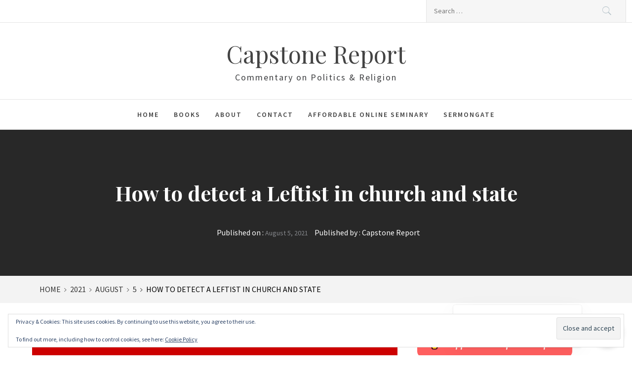

--- FILE ---
content_type: text/html; charset=UTF-8
request_url: https://capstonereport.com/2021/08/05/how-to-detect-a-leftist-in-church-and-state/36836/
body_size: 25832
content:
<!DOCTYPE html><html lang="en-US"><head><meta charset="UTF-8"><meta name="viewport" content="width=device-width, initial-scale=1, user-scalable=no"><link rel="stylesheet" media="print" onload="this.onload=null;this.media='all';" id="ao_optimized_gfonts" href="https://fonts.googleapis.com/css?family=Source%20Sans%20Pro:400,400i,600,600i%7CPlayfair%20Display:400,400i,700,700i%7CCookie&#038;subset=latin%2Clatin-ext&amp;display=swap"><link rel="profile" href="http://gmpg.org/xfn/11"><link rel="pingback" href="https://capstonereport.com/xmlrpc.php"> <script type="text/javascript">(()=>{var e={};e.g=function(){if("object"==typeof globalThis)return globalThis;try{return this||new Function("return this")()}catch(e){if("object"==typeof window)return window}}(),function({ampUrl:n,isCustomizePreview:t,isAmpDevMode:r,noampQueryVarName:o,noampQueryVarValue:s,disabledStorageKey:i,mobileUserAgents:a,regexRegex:c}){if("undefined"==typeof sessionStorage)return;const d=new RegExp(c);if(!a.some((e=>{const n=e.match(d);return!(!n||!new RegExp(n[1],n[2]).test(navigator.userAgent))||navigator.userAgent.includes(e)})))return;e.g.addEventListener("DOMContentLoaded",(()=>{const e=document.getElementById("amp-mobile-version-switcher");if(!e)return;e.hidden=!1;const n=e.querySelector("a[href]");n&&n.addEventListener("click",(()=>{sessionStorage.removeItem(i)}))}));const g=r&&["paired-browsing-non-amp","paired-browsing-amp"].includes(window.name);if(sessionStorage.getItem(i)||t||g)return;const u=new URL(location.href),m=new URL(n);m.hash=u.hash,u.searchParams.has(o)&&s===u.searchParams.get(o)?sessionStorage.setItem(i,"1"):m.href!==u.href&&(window.stop(),location.replace(m.href))}({"ampUrl":"https:\/\/capstonereport.com\/2021\/08\/05\/how-to-detect-a-leftist-in-church-and-state\/36836\/amp\/","noampQueryVarName":"noamp","noampQueryVarValue":"mobile","disabledStorageKey":"amp_mobile_redirect_disabled","mobileUserAgents":["Mobile","Android","Silk\/","Kindle","BlackBerry","Opera Mini","Opera Mobi"],"regexRegex":"^\\\/((?:.|\\n)+)\\\/([i]*)$","isCustomizePreview":false,"isAmpDevMode":false})})();</script> <meta name='robots' content='index, follow, max-image-preview:large, max-snippet:-1, max-video-preview:-1' /><link media="all" href="https://capstonereport.com/wp-content/cache/autoptimize/css/autoptimize_3f452f480bb54fdfba77a4bf5f3f2d53.css" rel="stylesheet"><title>How to detect a Leftist in church and state - Capstone Report</title><link rel="canonical" href="https://capstonereport.com/2021/08/05/how-to-detect-a-leftist-in-church-and-state/36836/" /><meta property="og:locale" content="en_US" /><meta property="og:type" content="article" /><meta property="og:title" content="How to detect a Leftist in church and state - Capstone Report" /><meta property="og:description" content="Or why Neil Shenvi is another David French Pas d’Ennemi à gauche (No enemies to the Left) was the operational doctrine of Leftist French political parties since the 18th century. As the great conservative writer James Burnham noted as he applied this maxim, Leftists by temperament prefer attacking those on their right. Burnham wrote in [&hellip;]" /><meta property="og:url" content="https://capstonereport.com/2021/08/05/how-to-detect-a-leftist-in-church-and-state/36836/" /><meta property="og:site_name" content="Capstone Report" /><meta property="article:publisher" content="https://www.facebook.com/capstonreport/" /><meta property="article:published_time" content="2021-08-05T13:57:08+00:00" /><meta property="article:modified_time" content="2021-08-05T13:57:12+00:00" /><meta property="og:image" content="https://secureservercdn.net/198.71.233.183/32d.42b.myftpupload.com/wp-content/uploads/2021/04/AnalyticalToolsImage.png?time=1666965865" /><meta property="og:image:width" content="2304" /><meta property="og:image:height" content="1728" /><meta property="og:image:type" content="image/png" /><meta name="author" content="Capstone Report" /><meta name="twitter:card" content="summary_large_image" /><meta name="twitter:creator" content="@capstonereport" /><meta name="twitter:site" content="@capstonereport" /><meta name="twitter:label1" content="Written by" /><meta name="twitter:data1" content="Capstone Report" /><meta name="twitter:label2" content="Est. reading time" /><meta name="twitter:data2" content="6 minutes" /> <script type="application/ld+json" class="yoast-schema-graph">{"@context":"https://schema.org","@graph":[{"@type":"Article","@id":"https://capstonereport.com/2021/08/05/how-to-detect-a-leftist-in-church-and-state/36836/#article","isPartOf":{"@id":"https://capstonereport.com/2021/08/05/how-to-detect-a-leftist-in-church-and-state/36836/"},"author":{"name":"Capstone Report","@id":"https://capstonereport.com/#/schema/person/eb4bba269f6db30d8844f30c2f843a60"},"headline":"How to detect a Leftist in church and state","datePublished":"2021-08-05T13:57:08+00:00","dateModified":"2021-08-05T13:57:12+00:00","mainEntityOfPage":{"@id":"https://capstonereport.com/2021/08/05/how-to-detect-a-leftist-in-church-and-state/36836/"},"wordCount":1373,"image":{"@id":"https://capstonereport.com/2021/08/05/how-to-detect-a-leftist-in-church-and-state/36836/#primaryimage"},"thumbnailUrl":"https://capstonereport.com/wp-content/uploads/2021/04/AnalyticalToolsImage.png","articleSection":["Commentary"],"inLanguage":"en-US"},{"@type":"WebPage","@id":"https://capstonereport.com/2021/08/05/how-to-detect-a-leftist-in-church-and-state/36836/","url":"https://capstonereport.com/2021/08/05/how-to-detect-a-leftist-in-church-and-state/36836/","name":"How to detect a Leftist in church and state - Capstone Report","isPartOf":{"@id":"https://capstonereport.com/#website"},"primaryImageOfPage":{"@id":"https://capstonereport.com/2021/08/05/how-to-detect-a-leftist-in-church-and-state/36836/#primaryimage"},"image":{"@id":"https://capstonereport.com/2021/08/05/how-to-detect-a-leftist-in-church-and-state/36836/#primaryimage"},"thumbnailUrl":"https://capstonereport.com/wp-content/uploads/2021/04/AnalyticalToolsImage.png","datePublished":"2021-08-05T13:57:08+00:00","dateModified":"2021-08-05T13:57:12+00:00","author":{"@id":"https://capstonereport.com/#/schema/person/eb4bba269f6db30d8844f30c2f843a60"},"inLanguage":"en-US","potentialAction":[{"@type":"ReadAction","target":["https://capstonereport.com/2021/08/05/how-to-detect-a-leftist-in-church-and-state/36836/"]}]},{"@type":"ImageObject","inLanguage":"en-US","@id":"https://capstonereport.com/2021/08/05/how-to-detect-a-leftist-in-church-and-state/36836/#primaryimage","url":"https://capstonereport.com/wp-content/uploads/2021/04/AnalyticalToolsImage.png","contentUrl":"https://capstonereport.com/wp-content/uploads/2021/04/AnalyticalToolsImage.png","width":2304,"height":1728},{"@type":"WebSite","@id":"https://capstonereport.com/#website","url":"https://capstonereport.com/","name":"Capstone Report","description":"Commentary on Politics &amp; Religion","potentialAction":[{"@type":"SearchAction","target":{"@type":"EntryPoint","urlTemplate":"https://capstonereport.com/?s={search_term_string}"},"query-input":{"@type":"PropertyValueSpecification","valueRequired":true,"valueName":"search_term_string"}}],"inLanguage":"en-US"},{"@type":"Person","@id":"https://capstonereport.com/#/schema/person/eb4bba269f6db30d8844f30c2f843a60","name":"Capstone Report","url":"https://capstonereport.com/author/admin/"}]}</script> <link rel='dns-prefetch' href='//cdn.thememattic.com' /><link rel='dns-prefetch' href='//stats.wp.com' /><link rel='dns-prefetch' href='//v0.wordpress.com' /><link rel='dns-prefetch' href='//www.googletagmanager.com' /><link rel='dns-prefetch' href='//pagead2.googlesyndication.com' /><link rel='dns-prefetch' href='//fundingchoicesmessages.google.com' /><link href='https://fonts.gstatic.com' crossorigin='anonymous' rel='preconnect' /><link rel="alternate" type="application/rss+xml" title="Capstone Report &raquo; Feed" href="https://capstonereport.com/feed/" /><link rel="alternate" type="application/rss+xml" title="Capstone Report &raquo; Comments Feed" href="https://capstonereport.com/comments/feed/" /> <script type="text/javascript" id="jetpack_related-posts-js-extra">var related_posts_js_options = {"post_heading":"h4"};</script> <script type="text/javascript" id="jquery-js-after">jQuery(document).ready(function() {
	jQuery(".fd778fda2de2e335faa13e1e656b1d2e").click(function() {
		jQuery.post(
			"https://capstonereport.com/wp-admin/admin-ajax.php", {
				"action": "quick_adsense_onpost_ad_click",
				"quick_adsense_onpost_ad_index": jQuery(this).attr("data-index"),
				"quick_adsense_nonce": "8ad897cb07",
			}, function(response) { }
		);
	});
});</script> <link rel="https://api.w.org/" href="https://capstonereport.com/wp-json/" /><link rel="alternate" title="JSON" type="application/json" href="https://capstonereport.com/wp-json/wp/v2/posts/36836" /><link rel="EditURI" type="application/rsd+xml" title="RSD" href="https://capstonereport.com/xmlrpc.php?rsd" /><meta name="generator" content="WordPress 6.8.3" /><link rel='shortlink' href='https://wp.me/pirMz-9A8' /><link rel="alternate" title="oEmbed (JSON)" type="application/json+oembed" href="https://capstonereport.com/wp-json/oembed/1.0/embed?url=https%3A%2F%2Fcapstonereport.com%2F2021%2F08%2F05%2Fhow-to-detect-a-leftist-in-church-and-state%2F36836%2F" /><link rel="alternate" title="oEmbed (XML)" type="text/xml+oembed" href="https://capstonereport.com/wp-json/oembed/1.0/embed?url=https%3A%2F%2Fcapstonereport.com%2F2021%2F08%2F05%2Fhow-to-detect-a-leftist-in-church-and-state%2F36836%2F&#038;format=xml" /> <script data-name="BMC-Widget" src="https://cdnjs.buymeacoffee.com/1.0.0/widget.prod.min.js" data-id="CapstoneReport" data-description="Support independent conservative news & analysis" data-message="Thank you for visiting. You can now buy me a coffee!" data-color="#FF5F5F" data-position="right" data-x_margin="18" data-y_margin="18"></script> <meta name="generator" content="Site Kit by Google 1.170.0" /><script async custom-element="amp-auto-ads"
        src="https://cdn.ampproject.org/v0/amp-auto-ads-0.1.js"></script> <script async src="https://pagead2.googlesyndication.com/pagead/js/adsbygoogle.js?client=ca-pub-3339371684543150"
     crossorigin="anonymous"></script>  <script async src="https://www.googletagmanager.com/gtag/js?id=G-HXDE7LM63G"></script> <script>window.dataLayer = window.dataLayer || [];
  function gtag(){dataLayer.push(arguments);}
  gtag('js', new Date());

  gtag('config', 'G-HXDE7LM63G');</script><link rel="alternate" type="text/html" media="only screen and (max-width: 640px)" href="https://capstonereport.com/2021/08/05/how-to-detect-a-leftist-in-church-and-state/36836/amp/"> <script>document.documentElement.className = document.documentElement.className.replace('no-js', 'js');</script> <meta name="google-adsense-platform-account" content="ca-host-pub-2644536267352236"><meta name="google-adsense-platform-domain" content="sitekit.withgoogle.com"><link rel="amphtml" href="https://capstonereport.com/2021/08/05/how-to-detect-a-leftist-in-church-and-state/36836/amp/">  <script type="text/javascript">( function( w, d, s, l, i ) {
				w[l] = w[l] || [];
				w[l].push( {'gtm.start': new Date().getTime(), event: 'gtm.js'} );
				var f = d.getElementsByTagName( s )[0],
					j = d.createElement( s ), dl = l != 'dataLayer' ? '&l=' + l : '';
				j.async = true;
				j.src = 'https://www.googletagmanager.com/gtm.js?id=' + i + dl;
				f.parentNode.insertBefore( j, f );
			} )( window, document, 'script', 'dataLayer', 'GTM-MPB45H2' );</script>    <script type="text/javascript" async="async" src="https://pagead2.googlesyndication.com/pagead/js/adsbygoogle.js?client=ca-pub-3339371684543150&amp;host=ca-host-pub-2644536267352236" crossorigin="anonymous"></script>    <script async src="https://fundingchoicesmessages.google.com/i/pub-3339371684543150?ers=1" nonce="ETpgKLCf9vUCflMzJoANew"></script><script nonce="ETpgKLCf9vUCflMzJoANew">(function() {function signalGooglefcPresent() {if (!window.frames['googlefcPresent']) {if (document.body) {const iframe = document.createElement('iframe'); iframe.style = 'width: 0; height: 0; border: none; z-index: -1000; left: -1000px; top: -1000px;'; iframe.style.display = 'none'; iframe.name = 'googlefcPresent'; document.body.appendChild(iframe);} else {setTimeout(signalGooglefcPresent, 0);}}}signalGooglefcPresent();})();</script>    <script>(function(){'use strict';function aa(a){var b=0;return function(){return b<a.length?{done:!1,value:a[b++]}:{done:!0}}}var ba="function"==typeof Object.defineProperties?Object.defineProperty:function(a,b,c){if(a==Array.prototype||a==Object.prototype)return a;a[b]=c.value;return a};
function ea(a){a=["object"==typeof globalThis&&globalThis,a,"object"==typeof window&&window,"object"==typeof self&&self,"object"==typeof global&&global];for(var b=0;b<a.length;++b){var c=a[b];if(c&&c.Math==Math)return c}throw Error("Cannot find global object");}var fa=ea(this);function ha(a,b){if(b)a:{var c=fa;a=a.split(".");for(var d=0;d<a.length-1;d++){var e=a[d];if(!(e in c))break a;c=c[e]}a=a[a.length-1];d=c[a];b=b(d);b!=d&&null!=b&&ba(c,a,{configurable:!0,writable:!0,value:b})}}
var ia="function"==typeof Object.create?Object.create:function(a){function b(){}b.prototype=a;return new b},l;if("function"==typeof Object.setPrototypeOf)l=Object.setPrototypeOf;else{var m;a:{var ja={a:!0},ka={};try{ka.__proto__=ja;m=ka.a;break a}catch(a){}m=!1}l=m?function(a,b){a.__proto__=b;if(a.__proto__!==b)throw new TypeError(a+" is not extensible");return a}:null}var la=l;
function n(a,b){a.prototype=ia(b.prototype);a.prototype.constructor=a;if(la)la(a,b);else for(var c in b)if("prototype"!=c)if(Object.defineProperties){var d=Object.getOwnPropertyDescriptor(b,c);d&&Object.defineProperty(a,c,d)}else a[c]=b[c];a.A=b.prototype}function ma(){for(var a=Number(this),b=[],c=a;c<arguments.length;c++)b[c-a]=arguments[c];return b}
var na="function"==typeof Object.assign?Object.assign:function(a,b){for(var c=1;c<arguments.length;c++){var d=arguments[c];if(d)for(var e in d)Object.prototype.hasOwnProperty.call(d,e)&&(a[e]=d[e])}return a};ha("Object.assign",function(a){return a||na});/*

 Copyright The Closure Library Authors.
 SPDX-License-Identifier: Apache-2.0
*/
var p=this||self;function q(a){return a};var t,u;a:{for(var oa=["CLOSURE_FLAGS"],v=p,x=0;x<oa.length;x++)if(v=v[oa[x]],null==v){u=null;break a}u=v}var pa=u&&u[610401301];t=null!=pa?pa:!1;var z,qa=p.navigator;z=qa?qa.userAgentData||null:null;function A(a){return t?z?z.brands.some(function(b){return(b=b.brand)&&-1!=b.indexOf(a)}):!1:!1}function B(a){var b;a:{if(b=p.navigator)if(b=b.userAgent)break a;b=""}return-1!=b.indexOf(a)};function C(){return t?!!z&&0<z.brands.length:!1}function D(){return C()?A("Chromium"):(B("Chrome")||B("CriOS"))&&!(C()?0:B("Edge"))||B("Silk")};var ra=C()?!1:B("Trident")||B("MSIE");!B("Android")||D();D();B("Safari")&&(D()||(C()?0:B("Coast"))||(C()?0:B("Opera"))||(C()?0:B("Edge"))||(C()?A("Microsoft Edge"):B("Edg/"))||C()&&A("Opera"));var sa={},E=null;var ta="undefined"!==typeof Uint8Array,ua=!ra&&"function"===typeof btoa;var F="function"===typeof Symbol&&"symbol"===typeof Symbol()?Symbol():void 0,G=F?function(a,b){a[F]|=b}:function(a,b){void 0!==a.g?a.g|=b:Object.defineProperties(a,{g:{value:b,configurable:!0,writable:!0,enumerable:!1}})};function va(a){var b=H(a);1!==(b&1)&&(Object.isFrozen(a)&&(a=Array.prototype.slice.call(a)),I(a,b|1))}
var H=F?function(a){return a[F]|0}:function(a){return a.g|0},J=F?function(a){return a[F]}:function(a){return a.g},I=F?function(a,b){a[F]=b}:function(a,b){void 0!==a.g?a.g=b:Object.defineProperties(a,{g:{value:b,configurable:!0,writable:!0,enumerable:!1}})};function wa(){var a=[];G(a,1);return a}function xa(a,b){I(b,(a|0)&-99)}function K(a,b){I(b,(a|34)&-73)}function L(a){a=a>>11&1023;return 0===a?536870912:a};var M={};function N(a){return null!==a&&"object"===typeof a&&!Array.isArray(a)&&a.constructor===Object}var O,ya=[];I(ya,39);O=Object.freeze(ya);var P;function Q(a,b){P=b;a=new a(b);P=void 0;return a}
function R(a,b,c){null==a&&(a=P);P=void 0;if(null==a){var d=96;c?(a=[c],d|=512):a=[];b&&(d=d&-2095105|(b&1023)<<11)}else{if(!Array.isArray(a))throw Error();d=H(a);if(d&64)return a;d|=64;if(c&&(d|=512,c!==a[0]))throw Error();a:{c=a;var e=c.length;if(e){var f=e-1,g=c[f];if(N(g)){d|=256;b=(d>>9&1)-1;e=f-b;1024<=e&&(za(c,b,g),e=1023);d=d&-2095105|(e&1023)<<11;break a}}b&&(g=(d>>9&1)-1,b=Math.max(b,e-g),1024<b&&(za(c,g,{}),d|=256,b=1023),d=d&-2095105|(b&1023)<<11)}}I(a,d);return a}
function za(a,b,c){for(var d=1023+b,e=a.length,f=d;f<e;f++){var g=a[f];null!=g&&g!==c&&(c[f-b]=g)}a.length=d+1;a[d]=c};function Aa(a){switch(typeof a){case "number":return isFinite(a)?a:String(a);case "boolean":return a?1:0;case "object":if(a&&!Array.isArray(a)&&ta&&null!=a&&a instanceof Uint8Array){if(ua){for(var b="",c=0,d=a.length-10240;c<d;)b+=String.fromCharCode.apply(null,a.subarray(c,c+=10240));b+=String.fromCharCode.apply(null,c?a.subarray(c):a);a=btoa(b)}else{void 0===b&&(b=0);if(!E){E={};c="ABCDEFGHIJKLMNOPQRSTUVWXYZabcdefghijklmnopqrstuvwxyz0123456789".split("");d=["+/=","+/","-_=","-_.","-_"];for(var e=
0;5>e;e++){var f=c.concat(d[e].split(""));sa[e]=f;for(var g=0;g<f.length;g++){var h=f[g];void 0===E[h]&&(E[h]=g)}}}b=sa[b];c=Array(Math.floor(a.length/3));d=b[64]||"";for(e=f=0;f<a.length-2;f+=3){var k=a[f],w=a[f+1];h=a[f+2];g=b[k>>2];k=b[(k&3)<<4|w>>4];w=b[(w&15)<<2|h>>6];h=b[h&63];c[e++]=g+k+w+h}g=0;h=d;switch(a.length-f){case 2:g=a[f+1],h=b[(g&15)<<2]||d;case 1:a=a[f],c[e]=b[a>>2]+b[(a&3)<<4|g>>4]+h+d}a=c.join("")}return a}}return a};function Ba(a,b,c){a=Array.prototype.slice.call(a);var d=a.length,e=b&256?a[d-1]:void 0;d+=e?-1:0;for(b=b&512?1:0;b<d;b++)a[b]=c(a[b]);if(e){b=a[b]={};for(var f in e)Object.prototype.hasOwnProperty.call(e,f)&&(b[f]=c(e[f]))}return a}function Da(a,b,c,d,e,f){if(null!=a){if(Array.isArray(a))a=e&&0==a.length&&H(a)&1?void 0:f&&H(a)&2?a:Ea(a,b,c,void 0!==d,e,f);else if(N(a)){var g={},h;for(h in a)Object.prototype.hasOwnProperty.call(a,h)&&(g[h]=Da(a[h],b,c,d,e,f));a=g}else a=b(a,d);return a}}
function Ea(a,b,c,d,e,f){var g=d||c?H(a):0;d=d?!!(g&32):void 0;a=Array.prototype.slice.call(a);for(var h=0;h<a.length;h++)a[h]=Da(a[h],b,c,d,e,f);c&&c(g,a);return a}function Fa(a){return a.s===M?a.toJSON():Aa(a)};function Ga(a,b,c){c=void 0===c?K:c;if(null!=a){if(ta&&a instanceof Uint8Array)return b?a:new Uint8Array(a);if(Array.isArray(a)){var d=H(a);if(d&2)return a;if(b&&!(d&64)&&(d&32||0===d))return I(a,d|34),a;a=Ea(a,Ga,d&4?K:c,!0,!1,!0);b=H(a);b&4&&b&2&&Object.freeze(a);return a}a.s===M&&(b=a.h,c=J(b),a=c&2?a:Q(a.constructor,Ha(b,c,!0)));return a}}function Ha(a,b,c){var d=c||b&2?K:xa,e=!!(b&32);a=Ba(a,b,function(f){return Ga(f,e,d)});G(a,32|(c?2:0));return a};function Ia(a,b){a=a.h;return Ja(a,J(a),b)}function Ja(a,b,c,d){if(-1===c)return null;if(c>=L(b)){if(b&256)return a[a.length-1][c]}else{var e=a.length;if(d&&b&256&&(d=a[e-1][c],null!=d))return d;b=c+((b>>9&1)-1);if(b<e)return a[b]}}function Ka(a,b,c,d,e){var f=L(b);if(c>=f||e){e=b;if(b&256)f=a[a.length-1];else{if(null==d)return;f=a[f+((b>>9&1)-1)]={};e|=256}f[c]=d;e&=-1025;e!==b&&I(a,e)}else a[c+((b>>9&1)-1)]=d,b&256&&(d=a[a.length-1],c in d&&delete d[c]),b&1024&&I(a,b&-1025)}
function La(a,b){var c=Ma;var d=void 0===d?!1:d;var e=a.h;var f=J(e),g=Ja(e,f,b,d);var h=!1;if(null==g||"object"!==typeof g||(h=Array.isArray(g))||g.s!==M)if(h){var k=h=H(g);0===k&&(k|=f&32);k|=f&2;k!==h&&I(g,k);c=new c(g)}else c=void 0;else c=g;c!==g&&null!=c&&Ka(e,f,b,c,d);e=c;if(null==e)return e;a=a.h;f=J(a);f&2||(g=e,c=g.h,h=J(c),g=h&2?Q(g.constructor,Ha(c,h,!1)):g,g!==e&&(e=g,Ka(a,f,b,e,d)));return e}function Na(a,b){a=Ia(a,b);return null==a||"string"===typeof a?a:void 0}
function Oa(a,b){a=Ia(a,b);return null!=a?a:0}function S(a,b){a=Na(a,b);return null!=a?a:""};function T(a,b,c){this.h=R(a,b,c)}T.prototype.toJSON=function(){var a=Ea(this.h,Fa,void 0,void 0,!1,!1);return Pa(this,a,!0)};T.prototype.s=M;T.prototype.toString=function(){return Pa(this,this.h,!1).toString()};
function Pa(a,b,c){var d=a.constructor.v,e=L(J(c?a.h:b)),f=!1;if(d){if(!c){b=Array.prototype.slice.call(b);var g;if(b.length&&N(g=b[b.length-1]))for(f=0;f<d.length;f++)if(d[f]>=e){Object.assign(b[b.length-1]={},g);break}f=!0}e=b;c=!c;g=J(a.h);a=L(g);g=(g>>9&1)-1;for(var h,k,w=0;w<d.length;w++)if(k=d[w],k<a){k+=g;var r=e[k];null==r?e[k]=c?O:wa():c&&r!==O&&va(r)}else h||(r=void 0,e.length&&N(r=e[e.length-1])?h=r:e.push(h={})),r=h[k],null==h[k]?h[k]=c?O:wa():c&&r!==O&&va(r)}d=b.length;if(!d)return b;
var Ca;if(N(h=b[d-1])){a:{var y=h;e={};c=!1;for(var ca in y)Object.prototype.hasOwnProperty.call(y,ca)&&(a=y[ca],Array.isArray(a)&&a!=a&&(c=!0),null!=a?e[ca]=a:c=!0);if(c){for(var rb in e){y=e;break a}y=null}}y!=h&&(Ca=!0);d--}for(;0<d;d--){h=b[d-1];if(null!=h)break;var cb=!0}if(!Ca&&!cb)return b;var da;f?da=b:da=Array.prototype.slice.call(b,0,d);b=da;f&&(b.length=d);y&&b.push(y);return b};function Qa(a){return function(b){if(null==b||""==b)b=new a;else{b=JSON.parse(b);if(!Array.isArray(b))throw Error(void 0);G(b,32);b=Q(a,b)}return b}};function Ra(a){this.h=R(a)}n(Ra,T);var Sa=Qa(Ra);var U;function V(a){this.g=a}V.prototype.toString=function(){return this.g+""};var Ta={};function Ua(){return Math.floor(2147483648*Math.random()).toString(36)+Math.abs(Math.floor(2147483648*Math.random())^Date.now()).toString(36)};function Va(a,b){b=String(b);"application/xhtml+xml"===a.contentType&&(b=b.toLowerCase());return a.createElement(b)}function Wa(a){this.g=a||p.document||document}Wa.prototype.appendChild=function(a,b){a.appendChild(b)};/*

 SPDX-License-Identifier: Apache-2.0
*/
function Xa(a,b){a.src=b instanceof V&&b.constructor===V?b.g:"type_error:TrustedResourceUrl";var c,d;(c=(b=null==(d=(c=(a.ownerDocument&&a.ownerDocument.defaultView||window).document).querySelector)?void 0:d.call(c,"script[nonce]"))?b.nonce||b.getAttribute("nonce")||"":"")&&a.setAttribute("nonce",c)};function Ya(a){a=void 0===a?document:a;return a.createElement("script")};function Za(a,b,c,d,e,f){try{var g=a.g,h=Ya(g);h.async=!0;Xa(h,b);g.head.appendChild(h);h.addEventListener("load",function(){e();d&&g.head.removeChild(h)});h.addEventListener("error",function(){0<c?Za(a,b,c-1,d,e,f):(d&&g.head.removeChild(h),f())})}catch(k){f()}};var $a=p.atob("aHR0cHM6Ly93d3cuZ3N0YXRpYy5jb20vaW1hZ2VzL2ljb25zL21hdGVyaWFsL3N5c3RlbS8xeC93YXJuaW5nX2FtYmVyXzI0ZHAucG5n"),ab=p.atob("WW91IGFyZSBzZWVpbmcgdGhpcyBtZXNzYWdlIGJlY2F1c2UgYWQgb3Igc2NyaXB0IGJsb2NraW5nIHNvZnR3YXJlIGlzIGludGVyZmVyaW5nIHdpdGggdGhpcyBwYWdlLg=="),bb=p.atob("RGlzYWJsZSBhbnkgYWQgb3Igc2NyaXB0IGJsb2NraW5nIHNvZnR3YXJlLCB0aGVuIHJlbG9hZCB0aGlzIHBhZ2Uu");function db(a,b,c){this.i=a;this.l=new Wa(this.i);this.g=null;this.j=[];this.m=!1;this.u=b;this.o=c}
function eb(a){if(a.i.body&&!a.m){var b=function(){fb(a);p.setTimeout(function(){return gb(a,3)},50)};Za(a.l,a.u,2,!0,function(){p[a.o]||b()},b);a.m=!0}}
function fb(a){for(var b=W(1,5),c=0;c<b;c++){var d=X(a);a.i.body.appendChild(d);a.j.push(d)}b=X(a);b.style.bottom="0";b.style.left="0";b.style.position="fixed";b.style.width=W(100,110).toString()+"%";b.style.zIndex=W(2147483544,2147483644).toString();b.style["background-color"]=hb(249,259,242,252,219,229);b.style["box-shadow"]="0 0 12px #888";b.style.color=hb(0,10,0,10,0,10);b.style.display="flex";b.style["justify-content"]="center";b.style["font-family"]="Roboto, Arial";c=X(a);c.style.width=W(80,
85).toString()+"%";c.style.maxWidth=W(750,775).toString()+"px";c.style.margin="24px";c.style.display="flex";c.style["align-items"]="flex-start";c.style["justify-content"]="center";d=Va(a.l.g,"IMG");d.className=Ua();d.src=$a;d.alt="Warning icon";d.style.height="24px";d.style.width="24px";d.style["padding-right"]="16px";var e=X(a),f=X(a);f.style["font-weight"]="bold";f.textContent=ab;var g=X(a);g.textContent=bb;Y(a,e,f);Y(a,e,g);Y(a,c,d);Y(a,c,e);Y(a,b,c);a.g=b;a.i.body.appendChild(a.g);b=W(1,5);for(c=
0;c<b;c++)d=X(a),a.i.body.appendChild(d),a.j.push(d)}function Y(a,b,c){for(var d=W(1,5),e=0;e<d;e++){var f=X(a);b.appendChild(f)}b.appendChild(c);c=W(1,5);for(d=0;d<c;d++)e=X(a),b.appendChild(e)}function W(a,b){return Math.floor(a+Math.random()*(b-a))}function hb(a,b,c,d,e,f){return"rgb("+W(Math.max(a,0),Math.min(b,255)).toString()+","+W(Math.max(c,0),Math.min(d,255)).toString()+","+W(Math.max(e,0),Math.min(f,255)).toString()+")"}function X(a){a=Va(a.l.g,"DIV");a.className=Ua();return a}
function gb(a,b){0>=b||null!=a.g&&0!=a.g.offsetHeight&&0!=a.g.offsetWidth||(ib(a),fb(a),p.setTimeout(function(){return gb(a,b-1)},50))}
function ib(a){var b=a.j;var c="undefined"!=typeof Symbol&&Symbol.iterator&&b[Symbol.iterator];if(c)b=c.call(b);else if("number"==typeof b.length)b={next:aa(b)};else throw Error(String(b)+" is not an iterable or ArrayLike");for(c=b.next();!c.done;c=b.next())(c=c.value)&&c.parentNode&&c.parentNode.removeChild(c);a.j=[];(b=a.g)&&b.parentNode&&b.parentNode.removeChild(b);a.g=null};function jb(a,b,c,d,e){function f(k){document.body?g(document.body):0<k?p.setTimeout(function(){f(k-1)},e):b()}function g(k){k.appendChild(h);p.setTimeout(function(){h?(0!==h.offsetHeight&&0!==h.offsetWidth?b():a(),h.parentNode&&h.parentNode.removeChild(h)):a()},d)}var h=kb(c);f(3)}function kb(a){var b=document.createElement("div");b.className=a;b.style.width="1px";b.style.height="1px";b.style.position="absolute";b.style.left="-10000px";b.style.top="-10000px";b.style.zIndex="-10000";return b};function Ma(a){this.h=R(a)}n(Ma,T);function lb(a){this.h=R(a)}n(lb,T);var mb=Qa(lb);function nb(a){a=Na(a,4)||"";if(void 0===U){var b=null;var c=p.trustedTypes;if(c&&c.createPolicy){try{b=c.createPolicy("goog#html",{createHTML:q,createScript:q,createScriptURL:q})}catch(d){p.console&&p.console.error(d.message)}U=b}else U=b}a=(b=U)?b.createScriptURL(a):a;return new V(a,Ta)};function ob(a,b){this.m=a;this.o=new Wa(a.document);this.g=b;this.j=S(this.g,1);this.u=nb(La(this.g,2));this.i=!1;b=nb(La(this.g,13));this.l=new db(a.document,b,S(this.g,12))}ob.prototype.start=function(){pb(this)};
function pb(a){qb(a);Za(a.o,a.u,3,!1,function(){a:{var b=a.j;var c=p.btoa(b);if(c=p[c]){try{var d=Sa(p.atob(c))}catch(e){b=!1;break a}b=b===Na(d,1)}else b=!1}b?Z(a,S(a.g,14)):(Z(a,S(a.g,8)),eb(a.l))},function(){jb(function(){Z(a,S(a.g,7));eb(a.l)},function(){return Z(a,S(a.g,6))},S(a.g,9),Oa(a.g,10),Oa(a.g,11))})}function Z(a,b){a.i||(a.i=!0,a=new a.m.XMLHttpRequest,a.open("GET",b,!0),a.send())}function qb(a){var b=p.btoa(a.j);a.m[b]&&Z(a,S(a.g,5))};(function(a,b){p[a]=function(){var c=ma.apply(0,arguments);p[a]=function(){};b.apply(null,c)}})("__h82AlnkH6D91__",function(a){"function"===typeof window.atob&&(new ob(window,mb(window.atob(a)))).start()});}).call(this);

window.__h82AlnkH6D91__("[base64]/[base64]/[base64]/[base64]");</script> <link rel="icon" href="https://capstonereport.com/wp-content/uploads/2013/01/2013-Capstone-Report-Crystal-logo-150x86.jpg" sizes="32x32" /><link rel="icon" href="https://capstonereport.com/wp-content/uploads/2013/01/2013-Capstone-Report-Crystal-logo.jpg" sizes="192x192" /><link rel="apple-touch-icon" href="https://capstonereport.com/wp-content/uploads/2013/01/2013-Capstone-Report-Crystal-logo.jpg" /><meta name="msapplication-TileImage" content="https://capstonereport.com/wp-content/uploads/2013/01/2013-Capstone-Report-Crystal-logo.jpg" /></head><body class="wp-singular post-template-default single single-post postid-36836 single-format-standard wp-theme-perfect-magazine static-page group-blog right-sidebar "> <noscript> <iframe src="https://www.googletagmanager.com/ns.html?id=GTM-MPB45H2" height="0" width="0" style="display:none;visibility:hidden"></iframe> </noscript>  <script async custom-element="amp-auto-ads"
        src="https://cdn.ampproject.org/v0/amp-auto-ads-0.1.js"></script><div id="page"
 class="site full-screen-layout text-capitalized"> <a class="skip-link screen-reader-text" href="#main">Skip to content</a><header id="masthead" class="site-header" role="banner"><div class="top-bar"><div class="container-fluid"><div class="row"><div class="col-sm-8 col-xs-12"><div class="tm-social-share"><div class="social-icons "> <span aria-hidden="true" class="stretchy-nav-bg secondary-bgcolor"></span></div></div></div><div class="col-sm-4 col-xs-12 pull-right icon-search"><form role="search" method="get" class="search-form" action="https://capstonereport.com/"> <label> <span class="screen-reader-text">Search for:</span> <input type="search" class="search-field" placeholder="Search &hellip;" value="" name="s" /> </label> <input type="submit" class="search-submit" value="Search" /></form></div></div></div></div><div class="header-middle"><div class="container"><div class="row"><div class="col-sm-12"><div class="site-branding"> <span class="site-title secondary-font"> <a href="https://capstonereport.com/" rel="home"> Capstone Report </a> </span><p class="site-description">Commentary on Politics &amp; Religion</p></div></div></div></div></div><div class="navigation-area"><div class="container"><div class="row"><nav class="main-navigation" role="navigation"> <span class="toggle-menu" aria-controls="primary-menu" aria-expanded="false" tabindex="0"> <span class="screen-reader-text"> Primary Menu </span> <i class="ham"></i> </span><div class="menu"><ul id="primary-menu" class="menu"><li id="menu-item-30851" class="menu-item menu-item-type-custom menu-item-object-custom menu-item-home menu-item-30851"><a href="https://capstonereport.com">Home</a></li><li id="menu-item-35002" class="menu-item menu-item-type-taxonomy menu-item-object-category menu-item-35002"><a href="https://capstonereport.com/category/books/">Books</a></li><li id="menu-item-31640" class="menu-item menu-item-type-post_type menu-item-object-page menu-item-privacy-policy menu-item-31640"><a rel="privacy-policy" href="https://capstonereport.com/about/">About</a></li><li id="menu-item-36000" class="menu-item menu-item-type-post_type menu-item-object-page menu-item-36000"><a href="https://capstonereport.com/contact/">Contact</a></li><li id="menu-item-36097" class="menu-item menu-item-type-post_type menu-item-object-post menu-item-36097"><a href="https://capstonereport.com/2021/05/22/affordable-online-seminary/36093/">Affordable Online Seminary</a></li><li id="menu-item-36493" class="menu-item menu-item-type-post_type menu-item-object-post menu-item-36493"><a href="https://capstonereport.com/2021/07/05/ed-litton-plagiarism-scandal-a-sermongate-timeline/36486/">Sermongate</a></li></ul></div></nav></div></div></div></header><div class="wrapper page-inner-title inner-banner primary-bgcolor data-bg " data-background=""><header class="entry-header"><div class="container-fluid"><div class="row"><div class="col-md-12"><h1 class="entry-title">How to detect a Leftist in church and state</h1><header class="entry-header"><div class="entry-meta entry-inner"> <span class="posted-on">Published on : <a href="https://capstonereport.com/2021/08/05/how-to-detect-a-leftist-in-church-and-state/36836/" rel="bookmark"><time class="entry-date published" datetime="2021-08-05T07:57:08-06:00">August 5, 2021</time><time class="updated" datetime="2021-08-05T07:57:12-06:00">August 5, 2021</time></a></span><span class="byline"> Published by : <span class="author vcard"><a class="url fn n" href="https://capstonereport.com/author/admin/">Capstone Report</a></span></span></div></header></div></div></div></header><div class="bg-overlay"></div></div><div class="breadcrumb-wrapper"><div class="container"><div class="row"><div class="col-md-12"><div role="navigation" aria-label="Breadcrumbs" class="breadcrumb-trail breadcrumbs" itemprop="breadcrumb"><ul class="trail-items" itemscope itemtype="http://schema.org/BreadcrumbList"><meta name="numberOfItems" content="5" /><meta name="itemListOrder" content="Ascending" /><li itemprop="itemListElement" itemscope itemtype="http://schema.org/ListItem" class="trail-item trail-begin"><a href="https://capstonereport.com/" rel="home" itemprop="item"><span itemprop="name">Home</span></a><meta itemprop="position" content="1" /></li><li itemprop="itemListElement" itemscope itemtype="http://schema.org/ListItem" class="trail-item"><a href="https://capstonereport.com/2021/" itemprop="item"><span itemprop="name">2021</span></a><meta itemprop="position" content="2" /></li><li itemprop="itemListElement" itemscope itemtype="http://schema.org/ListItem" class="trail-item"><a href="https://capstonereport.com/2021/08/" itemprop="item"><span itemprop="name">August</span></a><meta itemprop="position" content="3" /></li><li itemprop="itemListElement" itemscope itemtype="http://schema.org/ListItem" class="trail-item"><a href="https://capstonereport.com/2021/08/05/" itemprop="item"><span itemprop="name">5</span></a><meta itemprop="position" content="4" /></li><li itemprop="itemListElement" itemscope itemtype="http://schema.org/ListItem" class="trail-item trail-end"><a href="https://capstonereport.com/2021/08/05/how-to-detect-a-leftist-in-church-and-state/36836/" itemprop="item"><span itemprop="name">How to detect a Leftist in church and state</span></a><meta itemprop="position" content="5" /></li></ul></div></div></div></div></div><div id="content" class="site-content"><div id="primary" class="content-area"><main id="main" class="site-main" role="main"><article id="post-36836" class="post-36836 post type-post status-publish format-standard has-post-thumbnail hentry category-commentary"><div class="entry-content"><div class='image-full'><img width="2304" height="1728" src="https://capstonereport.com/wp-content/uploads/2021/04/AnalyticalToolsImage.png" class="attachment-full size-full wp-post-image" alt="" decoding="async" fetchpriority="high" srcset="https://capstonereport.com/wp-content/uploads/2021/04/AnalyticalToolsImage.png 2304w, https://capstonereport.com/wp-content/uploads/2021/04/AnalyticalToolsImage-480x360.png 480w, https://capstonereport.com/wp-content/uploads/2021/04/AnalyticalToolsImage-1024x768.png 1024w, https://capstonereport.com/wp-content/uploads/2021/04/AnalyticalToolsImage-150x113.png 150w, https://capstonereport.com/wp-content/uploads/2021/04/AnalyticalToolsImage-768x576.png 768w, https://capstonereport.com/wp-content/uploads/2021/04/AnalyticalToolsImage-1536x1152.png 1536w, https://capstonereport.com/wp-content/uploads/2021/04/AnalyticalToolsImage-2048x1536.png 2048w" sizes="(max-width: 2304px) 100vw, 2304px" data-attachment-id="35829" data-permalink="https://capstonereport.com/2021/04/22/disappeared-signs-rebuking-sebts-for-spreading-critical-race-theory-are-missing/35827/analyticaltoolsimage/" data-orig-file="https://capstonereport.com/wp-content/uploads/2021/04/AnalyticalToolsImage.png" data-orig-size="2304,1728" data-comments-opened="1" data-image-meta="{&quot;aperture&quot;:&quot;0&quot;,&quot;credit&quot;:&quot;&quot;,&quot;camera&quot;:&quot;&quot;,&quot;caption&quot;:&quot;&quot;,&quot;created_timestamp&quot;:&quot;0&quot;,&quot;copyright&quot;:&quot;&quot;,&quot;focal_length&quot;:&quot;0&quot;,&quot;iso&quot;:&quot;0&quot;,&quot;shutter_speed&quot;:&quot;0&quot;,&quot;title&quot;:&quot;&quot;,&quot;orientation&quot;:&quot;0&quot;}" data-image-title="AnalyticalToolsImage" data-image-description="" data-image-caption="" data-medium-file="https://capstonereport.com/wp-content/uploads/2021/04/AnalyticalToolsImage-480x360.png" data-large-file="https://capstonereport.com/wp-content/uploads/2021/04/AnalyticalToolsImage-1024x768.png" /></div><div class="entry-content" data-initials=""><h2 class="wp-block-heading">Or why Neil Shenvi is another David French</h2><p><em>Pas d’Ennemi à gauche</em> (No enemies to the Left) was the operational doctrine of Leftist French political parties since the 18<sup>th</sup> century. As the great conservative writer James Burnham noted as he applied this maxim, Leftists by temperament prefer attacking those on their right.</p><p>Burnham wrote in <em>Suicide of the West</em> (1964), “The preferred enemy is to the Right. This rule is a matter of feeling, principle, conduct and history. It is a basic parameter of liberalism understood as a personal attitude and as a political tendency.”</p><p>Likewise, this applies to modern Leftists.</p><p>To the Leftist, the real enemies are not the mobs of Antifa and Black Lives Matter rioters burning American cities. No, the real enemies are conservatives and moderates. Never forget Joe Biden said Mitt Romney, yes Mitt Romney, would put African Americans back in chains.</p><p>Why is this the case for Leftists?</p><p>Burnham suggested that it is because Leftists believe the Radicals have good motives. He said, “As the liberal sees it, some persons on the Left are doubtless mistaken in some of their views, even rather badly off course; but <strong>the liberal feels instinctively that their ‘intentions’ are good, that they are aiming at the right goals</strong>, and that you therefore have a chance to sit down and reason things out with them, to negotiate differences. Even communists, bad as they are, are not hopeless.”</p><p>Leftists think other Leftists, even communists, intentions are good.</p><p>This is the same within the Church. Those guys promoting Critical Race Theory might be promoting Neo-Marxist racial identity politics, but they are doing it because they want to fix what is wrong with America and our white evangelical churches, the Leftist Evangelical thinks privately to himself.</p><h2 class="wp-block-heading">Applying our Leftist Detector to the Church</h2><p>This is how you identify a Leftist—even the Leftist within evangelical churches.</p><p>This explains Russell Moore; he attacked right constantly and rarely, if ever, punched left.</p><p>It is why David Platt writes a book on voting that justifies voting for pro-abortion Democrats while spending an entire chapter attacking Christians who defend their God-given American rights.</p><p>In Platt’s words, “<strong>Yes, abortion is abhorrent. That’s clear in the Bible (which we’ll see in a moment). But is that the only issue at stake in an election?&nbsp;</strong>What about the scores of Christians, including overwhelming percentages of African-American Christians, who consistently vote for Democrats because of the party’s record on other issues that they also deem biblically important? Can you really conclude that they lack faith in Jesus and are on a road that leads to everlasting suffering because of how they weigh those other issues? Will you really exclude them from the church because they voted for a Democrat?”</p><p>See how this works? Platt attacks right and defends those to the Left.</p><p>This is all done to be winsome. To be charitable. And if you don’t do it like them, then you aren’t being reasonable. In fact, you are being a judgmental fundamentalist. Or, worse, a conservative.</p><p>And that’s a really bad thing.</p><p>Let’s put this to a practical test. Does your pastor in his sermons or on Social Media attack the Conservative Baptist Network (CBN) for creating division in the SBC? Does your pastor who attacks CBN also stay silent about Ed Litton’s plagiarism?</p><p>If so, your pastor is a Leftist.</p><p>They may claim to be a conservative Christian; however, their instincts belie what they say.</p><p>For example, SBC pastor Bart Barber hilariously published a <a href="http://web.archive.org/web/20210629131126/https:/twitter.com/bartbarber/status/1409861893175582723">Twitter thread</a> where he says that what Ed Litton did was wrong; however, the CBN getting power would be worse. So, Bart Barber was against Ed Litton resigning.</p><p>Think about that for a moment. For this pastor, having a liar and thief as SBC President is preferrable to having a conservative.</p><p>One must ignore all the statements a man signs and judge what the man does. Is this man a conservative? No. He’s punching to the right and defending the Leftist Ed Litton against those mean CBN guys.</p><h2 class="wp-block-heading">The David French Connection</h2><p>By this point, everyone knows David French is not a conservative.</p><p>His <a href="https://www.patheos.com/blogs/youngfogey/2021/07/what-happened-to-david-french/">trajectory since 2015-2016</a> was both sad and inevitable.</p><p>Who among conservatives, especially religious conservatives, did not enjoy David French’s columns? For years, he delivered thoughtful analysis that shed light on legal aspects of how the Right was fighting the Culture War. And this changed. Rapidly.</p><p>Who could imagine that David French, conservative <a href="https://capstonereport.com/2019/09/12/david-french-praises-drag-queen-story-hours-as-blessing-of-liberty/33024/">David French would call Drag Queen Story Hours a blessing of Liberty</a>?</p><p>Yet here we are. <a href="https://capstonereport.com/2021/07/25/david-french-teaches-intergenerational-sin-openly-embraces-critical-race-theory/36731/">David French endorsed reparations and intergenerational guilt while defending David Platt’s acceptance of racial identity politics</a>.</p><p>What makes French’s stance on demanding atonement from current generations for the sins of our great, great grandfathers is that French is considered an authority on Critical Race Theory. French lectured at the Southern Baptist Theological Seminary in 2019 and is scheduled to lecture at the <a href="https://capstonereport.com/2021/07/13/sebts-hosting-speaker-opposed-to-banning-critical-race-theory/36610/">Wokest SBC seminary, Southeastern Baptist Theological Seminary in 2022.</a></p><p>SEBTS previously hosted Apologist Neil Shenvi to lecture on these issues. What is instructive is that Shenvi became something of an expert on CRT within conservative evangelicalism. In fact, you can see that his work has benefitted many. For a long time, there were limited resources available exposing Social Justice and CRT. We know Shenvi’s work helped expose CRT&#8217;s dangers to many.</p><p>However, just like David French could not resist the urge to be winsome and charitable, Shenvi is falling to the temptation to attack Right. The best example is this week’s <a href="https://capstonereport.com/2021/08/04/neil-shenvi-attacks-voddie-baucham/36829/">unfounded attack on Voddie Baucham</a>. And this is not the first time that Neil attacked right while defending those on the Left. <a href="https://evangelicaldarkweb.org/2020/09/17/top-takeaways-from-neil-shenvi-jon-harris-faceoff/">Remember when Neil attacked podcaster Jon Harris</a> for Harris’ supposed sin of naming the names of Leftists in the SBC? Or, when Shenvi defended Resolution 9 and <a href="https://shenviapologetics.com/critical-theory-and-trojan-horses/">demanded a more “nuanced” approach to fighting CRT</a>?</p><p>These are not the actions of a conservative.</p><p>They are the actions of someone on the same path leading in the same direction, albeit slightly different, as David French.</p><h2 class="wp-block-heading">Beware the Sister Souljah Moment</h2><p>To understand what is happening in the church, one should understand politics. If you understand politics, then you can understand how man behaves.</p><p>Read Machiavelli and you will see what is happening in our nation and our churches. Alternatively, you can read John Calvin and understand the same thing if you pay attention to his point about depravity.</p><p>What Leftists are doing within church and state is grabbing power. Being wise as serpents requires us to understand our enemies and their political gambits. This is a good time to explain one variation to the No Enemies to the Left Rule. This is the Sister Souljah Moment.</p><p>This is the exception that proves the rule. The Sister Souljah Moment is the time when a Leftist attacks someone extremely left to establish their conservative or moderate credentials. It is named after Bill Clinton’s criticism of Sister Souljah during the 1992 Presidential campaign. This is one of the most useful tactics of the Third Way Leftist. It allows someone to appear more conservative than they truly are.</p><p>This allows the faux conservative to say, “I’m solid on inerrancy.” Or, “I wrote this great book on Penal Substitutionary Atonement.”</p><p>Once conservatives accept the interloper, then the Third Way goes about engaging in the Hegelian Dialectical Synthesis.</p><p>“This is only an application of our Analytical Tool,” they will claim.</p><p>“We need more nuance,” they will assert.</p><p>And before you know it, a new syncretism is offered that Christianizes claims of CRT or Intersectionality.</p><h2 class="wp-block-heading">Conclusion: Always watch what they do, ignore what they say</h2><p>This rule is always effective. If the politician, pundit, or pastor has no enemies to the Left and is always attacking to the Right—they are a Leftist.</p><p>No matter what they say, their actions prove it. Feel free to ignore their names on statements or anything they’ve written. Their works reveal who they truly are and what Master they serve.</p><p>The wise Christian can recognize these pastors. And we must before it is too late to save our churches.</p><div style="font-size: 0px; height: 0px; line-height: 0px; margin: 0; padding: 0; clear: both;"></div><div class="sharedaddy sd-sharing-enabled"><div class="robots-nocontent sd-block sd-social sd-social-icon-text sd-sharing"><h3 class="sd-title">Share this:</h3><div class="sd-content"><ul><li class="share-email"><a rel="nofollow noopener noreferrer"
 data-shared="sharing-email-36836"
 class="share-email sd-button share-icon"
 href="mailto:?subject=%5BShared%20Post%5D%20How%20to%20detect%20a%20Leftist%20in%20church%20and%20state&#038;body=https%3A%2F%2Fcapstonereport.com%2F2021%2F08%2F05%2Fhow-to-detect-a-leftist-in-church-and-state%2F36836%2F&#038;share=email"
 target="_blank"
 aria-labelledby="sharing-email-36836"
 data-email-share-error-title="Do you have email set up?" data-email-share-error-text="If you&#039;re having problems sharing via email, you might not have email set up for your browser. You may need to create a new email yourself." data-email-share-nonce="fd014fce2a" data-email-share-track-url="https://capstonereport.com/2021/08/05/how-to-detect-a-leftist-in-church-and-state/36836/?share=email"> <span id="sharing-email-36836" hidden>Click to email a link to a friend (Opens in new window)</span> <span>Email</span> </a></li><li class="share-facebook"><a rel="nofollow noopener noreferrer"
 data-shared="sharing-facebook-36836"
 class="share-facebook sd-button share-icon"
 href="https://capstonereport.com/2021/08/05/how-to-detect-a-leftist-in-church-and-state/36836/?share=facebook"
 target="_blank"
 aria-labelledby="sharing-facebook-36836"
 > <span id="sharing-facebook-36836" hidden>Click to share on Facebook (Opens in new window)</span> <span>Facebook</span> </a></li><li class="share-twitter"><a rel="nofollow noopener noreferrer"
 data-shared="sharing-twitter-36836"
 class="share-twitter sd-button share-icon"
 href="https://capstonereport.com/2021/08/05/how-to-detect-a-leftist-in-church-and-state/36836/?share=twitter"
 target="_blank"
 aria-labelledby="sharing-twitter-36836"
 > <span id="sharing-twitter-36836" hidden>Click to share on X (Opens in new window)</span> <span>X</span> </a></li><li class="share-reddit"><a rel="nofollow noopener noreferrer"
 data-shared="sharing-reddit-36836"
 class="share-reddit sd-button share-icon"
 href="https://capstonereport.com/2021/08/05/how-to-detect-a-leftist-in-church-and-state/36836/?share=reddit"
 target="_blank"
 aria-labelledby="sharing-reddit-36836"
 > <span id="sharing-reddit-36836" hidden>Click to share on Reddit (Opens in new window)</span> <span>Reddit</span> </a></li><li class="share-linkedin"><a rel="nofollow noopener noreferrer"
 data-shared="sharing-linkedin-36836"
 class="share-linkedin sd-button share-icon"
 href="https://capstonereport.com/2021/08/05/how-to-detect-a-leftist-in-church-and-state/36836/?share=linkedin"
 target="_blank"
 aria-labelledby="sharing-linkedin-36836"
 > <span id="sharing-linkedin-36836" hidden>Click to share on LinkedIn (Opens in new window)</span> <span>LinkedIn</span> </a></li><li class="share-tumblr"><a rel="nofollow noopener noreferrer"
 data-shared="sharing-tumblr-36836"
 class="share-tumblr sd-button share-icon"
 href="https://capstonereport.com/2021/08/05/how-to-detect-a-leftist-in-church-and-state/36836/?share=tumblr"
 target="_blank"
 aria-labelledby="sharing-tumblr-36836"
 > <span id="sharing-tumblr-36836" hidden>Click to share on Tumblr (Opens in new window)</span> <span>Tumblr</span> </a></li><li class="share-pinterest"><a rel="nofollow noopener noreferrer"
 data-shared="sharing-pinterest-36836"
 class="share-pinterest sd-button share-icon"
 href="https://capstonereport.com/2021/08/05/how-to-detect-a-leftist-in-church-and-state/36836/?share=pinterest"
 target="_blank"
 aria-labelledby="sharing-pinterest-36836"
 > <span id="sharing-pinterest-36836" hidden>Click to share on Pinterest (Opens in new window)</span> <span>Pinterest</span> </a></li><li class="share-print"><a rel="nofollow noopener noreferrer"
 data-shared="sharing-print-36836"
 class="share-print sd-button share-icon"
 href="https://capstonereport.com/2021/08/05/how-to-detect-a-leftist-in-church-and-state/36836/#print?share=print"
 target="_blank"
 aria-labelledby="sharing-print-36836"
 > <span id="sharing-print-36836" hidden>Click to print (Opens in new window)</span> <span>Print</span> </a></li><li class="share-end"></li></ul></div></div></div><div id='jp-relatedposts' class='jp-relatedposts' ><h3 class="jp-relatedposts-headline"><em>Related</em></h3></div></div><footer class="entry-footer"><div class="mb--footer-tags"></div><div class="mb-footer-categories"> <span class="item-metadata post-category-label"><span class="item-tablecell">Categorized in :</span> <span="post-category-label"> <a href="https://capstonereport.com/category/commentary/" rel="category tag">Commentary</a></span></span></div></footer></article><nav class="navigation post-navigation" aria-label="Posts"><h2 class="screen-reader-text">Post navigation</h2><div class="nav-links"><div class="nav-previous"><a href="https://capstonereport.com/2021/08/04/neil-shenvi-attacks-voddie-baucham/36829/" rel="prev">Neil Shenvi attacks Voddie Baucham</a></div><div class="nav-next"><a href="https://capstonereport.com/2021/08/07/update-scott-gant-takes-lead-in-mcraney-v-namb/36840/" rel="next">UPDATE: Scott Gant takes lead in McRaney v. NAMB</a></div></div></nav></main></div><aside id="secondary" class="widget-area" role="complementary"><div id="custom_html-7" class="widget_text widget widget_custom_html"><div class="textwidget custom-html-widget"><script type="text/javascript" src="https://cdnjs.buymeacoffee.com/1.0.0/button.prod.min.js" data-name="bmc-button" data-slug="CapstoneReport" data-color="#FF5F5F" data-emoji=""  data-font="Cookie" data-text="Support the CapstoneReport" data-outline-color="#000000" data-font-color="#ffffff" data-coffee-color="#FFDD00" ></script> <br> <script async src="https://pagead2.googlesyndication.com/pagead/js/adsbygoogle.js?client=ca-pub-3339371684543150"
     crossorigin="anonymous"></script>  <ins class="adsbygoogle"
 style="display:block"
 data-ad-client="ca-pub-3339371684543150"
 data-ad-slot="7519450630"
 data-ad-format="auto"></ins> <script>(adsbygoogle = window.adsbygoogle || []).push({});</script> </div></div><div id="perfect-magazine-popular-sidebar-layout-3" class="widget perfect_magazine_popular_post_widget tm-widget"><div class='widget-header-wrapper'><h2 class="widget-title secondary-font">Trending</h2></div><div class="tm-recent-widget"><ul class="recent-widget-list"><li class="full-item clearfix"><div class="row"><div class="full-item-image item-image col-sm-4"><figure class="tm-article"><div class="tm-article-item"><div class="article-item-image"> <a href="https://capstonereport.com/2024/09/05/video-church-treasurer-says-he-was-unaware-of-huge-mclean-bible-church-transactions/43989/"> <noscript><img src="https://capstonereport.com/wp-content/uploads/2024/09/TheRealDavidPlatt-460x280.jpg"
 alt="VIDEO: Church Treasurer says he was unaware of huge McLean Bible Church transactions"></noscript><img class="lazyload" src='data:image/svg+xml,%3Csvg%20xmlns=%22http://www.w3.org/2000/svg%22%20viewBox=%220%200%20210%20140%22%3E%3C/svg%3E' data-src="https://capstonereport.com/wp-content/uploads/2024/09/TheRealDavidPlatt-460x280.jpg"
 alt="VIDEO: Church Treasurer says he was unaware of huge McLean Bible Church transactions"> </a></div></div></figure></div><div class="col-sm-8"><div class="full-item-content"><h3 class="full-item-title item-title"> <a href="https://capstonereport.com/2024/09/05/video-church-treasurer-says-he-was-unaware-of-huge-mclean-bible-church-transactions/43989/"> VIDEO: Church Treasurer says he was unaware of huge McLean Bible Church transactions </a></h3></div><div class="tm-article-meta"><div class="item-metadata posts-date"> <span>Published on : </span> 5 Sep 2024</div><div class="item-metadata tm-article-author"> <span>Published by : </span> <a href="https://capstonereport.com/author/admin/"> Capstone Report </a></div></div><div class="full-item-discription"><div class="post-description"><p>New David Platt trailer drops, teases documentary release date https://therealdavidplatt.com/teaser.mp4 A new trailer for the</p></div></div></div></div></li><li class="full-item clearfix"><div class="row"><div class="full-item-image item-image col-sm-4"><figure class="tm-article"><div class="tm-article-item"><div class="article-item-image"> <a href="https://capstonereport.com/2024/07/30/yes-christians-have-a-duty-to-vote/43807/"> <noscript><img src="https://capstonereport.com/wp-content/uploads/2024/07/pexels-element5-1550340-460x280.jpg"
 alt="Yes, Christians Have A Duty To Vote"></noscript><img class="lazyload" src='data:image/svg+xml,%3Csvg%20xmlns=%22http://www.w3.org/2000/svg%22%20viewBox=%220%200%20210%20140%22%3E%3C/svg%3E' data-src="https://capstonereport.com/wp-content/uploads/2024/07/pexels-element5-1550340-460x280.jpg"
 alt="Yes, Christians Have A Duty To Vote"> </a></div></div></figure></div><div class="col-sm-8"><div class="full-item-content"><h3 class="full-item-title item-title"> <a href="https://capstonereport.com/2024/07/30/yes-christians-have-a-duty-to-vote/43807/"> Yes, Christians Have A Duty To Vote </a></h3></div><div class="tm-article-meta"><div class="item-metadata posts-date"> <span>Published on : </span> 30 Jul 2024</div><div class="item-metadata tm-article-author"> <span>Published by : </span> <a href="https://capstonereport.com/author/admin/"> Capstone Report </a></div></div><div class="full-item-discription"><div class="post-description"><p>On election day, the people are sovereign. That is, they exercise the one element of</p></div></div></div></div></li><li class="full-item clearfix"><div class="row"><div class="full-item-image item-image col-sm-4"><figure class="tm-article"><div class="tm-article-item"><div class="article-item-image"> <a href="https://capstonereport.com/2024/07/17/the-christian-duty-to-vote-donald-trump-in-2024/43721/"> <noscript><img src="https://capstonereport.com/wp-content/uploads/2021/01/PresidentDonaldTrump-460x280.png"
 alt="The Christian Duty to vote Donald Trump in 2024"></noscript><img class="lazyload" src='data:image/svg+xml,%3Csvg%20xmlns=%22http://www.w3.org/2000/svg%22%20viewBox=%220%200%20210%20140%22%3E%3C/svg%3E' data-src="https://capstonereport.com/wp-content/uploads/2021/01/PresidentDonaldTrump-460x280.png"
 alt="The Christian Duty to vote Donald Trump in 2024"> </a></div></div></figure></div><div class="col-sm-8"><div class="full-item-content"><h3 class="full-item-title item-title"> <a href="https://capstonereport.com/2024/07/17/the-christian-duty-to-vote-donald-trump-in-2024/43721/"> The Christian Duty to vote Donald Trump in 2024 </a></h3></div><div class="tm-article-meta"><div class="item-metadata posts-date"> <span>Published on : </span> 17 Jul 2024</div><div class="item-metadata tm-article-author"> <span>Published by : </span> <a href="https://capstonereport.com/author/admin/"> Capstone Report </a></div></div><div class="full-item-discription"><div class="post-description"><p>Why Evangelical Christians should vote for Donald Trump in 2024 How should Christians apply the</p></div></div></div></div></li><li class="full-item clearfix"><div class="row"><div class="full-item-image item-image col-sm-4"><figure class="tm-article"><div class="tm-article-item"><div class="article-item-image"> <a href="https://capstonereport.com/2024/07/03/woke-speakers-highlight-namb-church-based-schools-webinar/43615/"> <noscript><img src="https://capstonereport.com/wp-content/uploads/2024/07/Church-Based-Schools-460x280.webp"
 alt="Woke speakers highlight NAMB Church-Based Schools webinar"></noscript><img class="lazyload" src='data:image/svg+xml,%3Csvg%20xmlns=%22http://www.w3.org/2000/svg%22%20viewBox=%220%200%20210%20140%22%3E%3C/svg%3E' data-src="https://capstonereport.com/wp-content/uploads/2024/07/Church-Based-Schools-460x280.webp"
 alt="Woke speakers highlight NAMB Church-Based Schools webinar"> </a></div></div></figure></div><div class="col-sm-8"><div class="full-item-content"><h3 class="full-item-title item-title"> <a href="https://capstonereport.com/2024/07/03/woke-speakers-highlight-namb-church-based-schools-webinar/43615/"> Woke speakers highlight NAMB Church-Based Schools webinar </a></h3></div><div class="tm-article-meta"><div class="item-metadata posts-date"> <span>Published on : </span> 3 Jul 2024</div><div class="item-metadata tm-article-author"> <span>Published by : </span> <a href="https://capstonereport.com/author/admin/"> Capstone Report </a></div></div><div class="full-item-discription"><div class="post-description"><p>The Southern Baptist Convention (SBC) is promoting the launch of Christian schools through its North</p></div></div></div></div></li></ul></div></div><div id="buymeacoffee_widget-5" class="widget buymeacoffee_widget"><div><p style="text-align:center !important; padding-bottom: 10px;"> <a class="bmc-btn" target="_blank" href="https://www.buymeacoffee.com/CapstoneReport"><svg id="coffee-logo-border" viewBox="0 0 884 1279" fill="none" xmlns="http://www.w3.org/2000/svg"> <path d="M791.109 297.518L790.231 297.002L788.201 296.383C789.018 297.072 790.04 297.472 791.109 297.518Z" fill="#0D0C22"></path> <path d="M803.896 388.891L802.916 389.166L803.896 388.891Z" fill="#0D0C22"></path> <path d="M791.484 297.377C791.359 297.361 791.237 297.332 791.118 297.29C791.111 297.371 791.111 297.453 791.118 297.534C791.252 297.516 791.379 297.462 791.484 297.377Z" fill="#0D0C22"></path> <path d="M791.113 297.529H791.244V297.447L791.113 297.529Z" fill="#0D0C22"></path> <path d="M803.111 388.726L804.591 387.883L805.142 387.573L805.641 387.04C804.702 387.444 803.846 388.016 803.111 388.726Z" fill="#0D0C22"></path> <path d="M793.669 299.515L792.223 298.138L791.243 297.605C791.77 298.535 792.641 299.221 793.669 299.515Z" fill="#0D0C22"></path> <path d="M430.019 1186.18C428.864 1186.68 427.852 1187.46 427.076 1188.45L427.988 1187.87C428.608 1187.3 429.485 1186.63 430.019 1186.18Z" fill="#0D0C22"></path> <path d="M641.187 1144.63C641.187 1143.33 640.551 1143.57 640.705 1148.21C640.705 1147.84 640.86 1147.46 640.929 1147.1C641.015 1146.27 641.084 1145.46 641.187 1144.63Z" fill="#0D0C22"></path> <path d="M619.284 1186.18C618.129 1186.68 617.118 1187.46 616.342 1188.45L617.254 1187.87C617.873 1187.3 618.751 1186.63 619.284 1186.18Z" fill="#0D0C22"></path> <path d="M281.304 1196.06C280.427 1195.3 279.354 1194.8 278.207 1194.61C279.136 1195.06 280.065 1195.51 280.684 1195.85L281.304 1196.06Z" fill="#0D0C22"></path> <path d="M247.841 1164.01C247.704 1162.66 247.288 1161.35 246.619 1160.16C247.093 1161.39 247.489 1162.66 247.806 1163.94L247.841 1164.01Z" fill="#0D0C22"></path> <path class="logo-coffee" d="M472.623 590.836C426.682 610.503 374.546 632.802 306.976 632.802C278.71 632.746 250.58 628.868 223.353 621.274L270.086 1101.08C271.74 1121.13 280.876 1139.83 295.679 1153.46C310.482 1167.09 329.87 1174.65 349.992 1174.65C349.992 1174.65 416.254 1178.09 438.365 1178.09C462.161 1178.09 533.516 1174.65 533.516 1174.65C553.636 1174.65 573.019 1167.08 587.819 1153.45C602.619 1139.82 611.752 1121.13 613.406 1101.08L663.459 570.876C641.091 563.237 618.516 558.161 593.068 558.161C549.054 558.144 513.591 573.303 472.623 590.836Z" fill="#FFDD00"></path> <path d="M78.6885 386.132L79.4799 386.872L79.9962 387.182C79.5987 386.787 79.1603 386.435 78.6885 386.132Z" fill="#0D0C22"></path> <path class="logo-outline" d="M879.567 341.849L872.53 306.352C866.215 274.503 851.882 244.409 819.19 232.898C808.711 229.215 796.821 227.633 788.786 220.01C780.751 212.388 778.376 200.55 776.518 189.572C773.076 169.423 769.842 149.257 766.314 129.143C763.269 111.85 760.86 92.4243 752.928 76.56C742.604 55.2584 721.182 42.8009 699.88 34.559C688.965 30.4844 677.826 27.0375 666.517 24.2352C613.297 10.1947 557.342 5.03277 502.591 2.09047C436.875 -1.53577 370.983 -0.443234 305.422 5.35968C256.625 9.79894 205.229 15.1674 158.858 32.0469C141.91 38.224 124.445 45.6399 111.558 58.7341C95.7448 74.8221 90.5829 99.7026 102.128 119.765C110.336 134.012 124.239 144.078 138.985 150.737C158.192 159.317 178.251 165.846 198.829 170.215C256.126 182.879 315.471 187.851 374.007 189.968C438.887 192.586 503.87 190.464 568.44 183.618C584.408 181.863 600.347 179.758 616.257 177.304C634.995 174.43 647.022 149.928 641.499 132.859C634.891 112.453 617.134 104.538 597.055 107.618C594.095 108.082 591.153 108.512 588.193 108.942L586.06 109.252C579.257 110.113 572.455 110.915 565.653 111.661C551.601 113.175 537.515 114.414 523.394 115.378C491.768 117.58 460.057 118.595 428.363 118.647C397.219 118.647 366.058 117.769 334.983 115.722C320.805 114.793 306.661 113.611 292.552 112.177C286.134 111.506 279.733 110.801 273.333 110.009L267.241 109.235L265.917 109.046L259.602 108.134C246.697 106.189 233.792 103.953 221.025 101.251C219.737 100.965 218.584 100.249 217.758 99.2193C216.932 98.1901 216.482 96.9099 216.482 95.5903C216.482 94.2706 216.932 92.9904 217.758 91.9612C218.584 90.9319 219.737 90.2152 221.025 89.9293H221.266C232.33 87.5721 243.479 85.5589 254.663 83.8038C258.392 83.2188 262.131 82.6453 265.882 82.0832H265.985C272.988 81.6186 280.026 80.3625 286.994 79.5366C347.624 73.2301 408.614 71.0801 469.538 73.1014C499.115 73.9618 528.676 75.6996 558.116 78.6935C564.448 79.3474 570.746 80.0357 577.043 80.8099C579.452 81.1025 581.878 81.4465 584.305 81.7391L589.191 82.4445C603.438 84.5667 617.61 87.1419 631.708 90.1703C652.597 94.7128 679.422 96.1925 688.713 119.077C691.673 126.338 693.015 134.408 694.649 142.03L696.732 151.752C696.786 151.926 696.826 152.105 696.852 152.285C701.773 175.227 706.7 198.169 711.632 221.111C711.994 222.806 712.002 224.557 711.657 226.255C711.312 227.954 710.621 229.562 709.626 230.982C708.632 232.401 707.355 233.6 705.877 234.504C704.398 235.408 702.75 235.997 701.033 236.236H700.895L697.884 236.649L694.908 237.044C685.478 238.272 676.038 239.419 666.586 240.486C647.968 242.608 629.322 244.443 610.648 245.992C573.539 249.077 536.356 251.102 499.098 252.066C480.114 252.57 461.135 252.806 442.162 252.771C366.643 252.712 291.189 248.322 216.173 239.625C208.051 238.662 199.93 237.629 191.808 236.58C198.106 237.389 187.231 235.96 185.029 235.651C179.867 234.928 174.705 234.177 169.543 233.397C152.216 230.798 134.993 227.598 117.7 224.793C96.7944 221.352 76.8005 223.073 57.8906 233.397C42.3685 241.891 29.8055 254.916 21.8776 270.735C13.7217 287.597 11.2956 305.956 7.64786 324.075C4.00009 342.193 -1.67805 361.688 0.472751 380.288C5.10128 420.431 33.165 453.054 73.5313 460.35C111.506 467.232 149.687 472.807 187.971 477.556C338.361 495.975 490.294 498.178 641.155 484.129C653.44 482.982 665.708 481.732 677.959 480.378C681.786 479.958 685.658 480.398 689.292 481.668C692.926 482.938 696.23 485.005 698.962 487.717C701.694 490.429 703.784 493.718 705.08 497.342C706.377 500.967 706.846 504.836 706.453 508.665L702.633 545.797C694.936 620.828 687.239 695.854 679.542 770.874C671.513 849.657 663.431 928.434 655.298 1007.2C653.004 1029.39 650.71 1051.57 648.416 1073.74C646.213 1095.58 645.904 1118.1 641.757 1139.68C635.218 1173.61 612.248 1194.45 578.73 1202.07C548.022 1209.06 516.652 1212.73 485.161 1213.01C450.249 1213.2 415.355 1211.65 380.443 1211.84C343.173 1212.05 297.525 1208.61 268.756 1180.87C243.479 1156.51 239.986 1118.36 236.545 1085.37C231.957 1041.7 227.409 998.039 222.9 954.381L197.607 711.615L181.244 554.538C180.968 551.94 180.693 549.376 180.435 546.76C178.473 528.023 165.207 509.681 144.301 510.627C126.407 511.418 106.069 526.629 108.168 546.76L120.298 663.214L145.385 904.104C152.532 972.528 159.661 1040.96 166.773 1109.41C168.15 1122.52 169.44 1135.67 170.885 1148.78C178.749 1220.43 233.465 1259.04 301.224 1269.91C340.799 1276.28 381.337 1277.59 421.497 1278.24C472.979 1279.07 524.977 1281.05 575.615 1271.72C650.653 1257.95 706.952 1207.85 714.987 1130.13C717.282 1107.69 719.576 1085.25 721.87 1062.8C729.498 988.559 737.115 914.313 744.72 840.061L769.601 597.451L781.009 486.263C781.577 480.749 783.905 475.565 787.649 471.478C791.392 467.391 796.352 464.617 801.794 463.567C823.25 459.386 843.761 452.245 859.023 435.916C883.318 409.918 888.153 376.021 879.567 341.849ZM72.4301 365.835C72.757 365.68 72.1548 368.484 71.8967 369.792C71.8451 367.813 71.9483 366.058 72.4301 365.835ZM74.5121 381.94C74.6842 381.819 75.2003 382.508 75.7337 383.334C74.925 382.576 74.4089 382.009 74.4949 381.94H74.5121ZM76.5597 384.641C77.2996 385.897 77.6953 386.689 76.5597 384.641V384.641ZM80.672 387.979H80.7752C80.7752 388.1 80.9645 388.22 81.0333 388.341C80.9192 388.208 80.7925 388.087 80.6548 387.979H80.672ZM800.796 382.989C793.088 390.319 781.473 393.726 769.996 395.43C641.292 414.529 510.713 424.199 380.597 419.932C287.476 416.749 195.336 406.407 103.144 393.382C94.1102 392.109 84.3197 390.457 78.1082 383.798C66.4078 371.237 72.1548 345.944 75.2003 330.768C77.9878 316.865 83.3218 298.334 99.8572 296.355C125.667 293.327 155.64 304.218 181.175 308.09C211.917 312.781 242.774 316.538 273.745 319.36C405.925 331.405 540.325 329.529 671.92 311.91C695.906 308.686 719.805 304.941 743.619 300.674C764.835 296.871 788.356 289.731 801.175 311.703C809.967 326.673 811.137 346.701 809.778 363.615C809.359 370.984 806.139 377.915 800.779 382.989H800.796Z" fill="#0D0C22"></path> </svg><span class="bmc-btn-text">Support CapstoneReport</span></a></p></div></div></aside></div><footer id="colophon" class="site-footer" role="contentinfo"><section class="wrapper block-section footer-widget"><div class="container"><div class="row"><div class="contact-list col-md-4"><div id="text-6" class="widget widget_text"><div class="textwidget"><p>Links to Amazon are affiliate links.</p></div></div></div><div class="contact-list col-md-4"><div id="eu_cookie_law_widget-2" class="widget widget_eu_cookie_law_widget"><div
 class="hide-on-time"
 data-hide-timeout="30"
 data-consent-expiration="180"
 id="eu-cookie-law"
><form method="post" id="jetpack-eu-cookie-law-form"> <input type="submit" value="Close and accept" class="accept" /></form> Privacy &amp; Cookies: This site uses cookies. By continuing to use this website, you agree to their use.<br /> <br /> To find out more, including how to control cookies, see here: <a href="https://capstonereport.com/about/" rel=""> Cookie Policy </a></div></div></div></div></div></section><div class="footer-bottom"><div class="container"><div class="row "><div class="col-md-4 col-sm-12 col-xs-12"><div class="tm-social-share"><div class="social-icons "> <span aria-hidden="true" class="stretchy-nav-bg secondary-bgcolor"></span></div></div></div><div class="col-md-4 col-sm-12 col-xs-12"><div class="footer-logo text-center"> <span class="site-title secondary-font"> <a href="https://capstonereport.com/" rel="home"> Capstone Report </a> </span><p class="site-description">Commentary on Politics &amp; Religion</p></div></div><div class="col-md-4 col-sm-12 col-xs-12"><div class="site-copyright text-right"> Copyright All rights reserved <br> Theme: <a href="https://www.thememattic.com/theme/perfect-magazine/" target = "_blank" >Perfect Magazine </a> by <a href="https://thememattic.com" target = "_blank" rel="designer">Themematic </a></div></div></div></div></div></footer></div> <a id="scroll-up" class="secondary-bgcolor"><i class="ion-ios-arrow-up"></i></a> <script type="speculationrules">{"prefetch":[{"source":"document","where":{"and":[{"href_matches":"\/*"},{"not":{"href_matches":["\/wp-*.php","\/wp-admin\/*","\/wp-content\/uploads\/*","\/wp-content\/*","\/wp-content\/plugins\/*","\/wp-content\/themes\/perfect-magazine\/*","\/*\\?(.+)"]}},{"not":{"selector_matches":"a[rel~=\"nofollow\"]"}},{"not":{"selector_matches":".no-prefetch, .no-prefetch a"}}]},"eagerness":"conservative"}]}</script> <noscript><style>.lazyload{display:none;}</style></noscript><script data-noptimize="1">window.lazySizesConfig=window.lazySizesConfig||{};window.lazySizesConfig.loadMode=1;</script><script async data-noptimize="1" src='https://capstonereport.com/wp-content/plugins/autoptimize/classes/external/js/lazysizes.min.js'></script> <div id="amp-mobile-version-switcher" hidden> <a rel="" href="https://capstonereport.com/2021/08/05/how-to-detect-a-leftist-in-church-and-state/36836/amp/"> Go to mobile version </a></div> <script type="text/javascript">window.WPCOM_sharing_counts = {"https://capstonereport.com/2021/08/05/how-to-detect-a-leftist-in-church-and-state/36836/":36836};</script> <script type="text/javascript" defer="defer" src="//cdn.thememattic.com/?product=perfect_magazine&amp;version=1769359941&amp;ver=6.8.3" id="perfect_magazine-free-license-validation-js"></script> <script type="text/javascript" id="jetpack-stats-js-before">_stq = window._stq || [];
_stq.push([ "view", {"v":"ext","blog":"4396703","post":"36836","tz":"-6","srv":"capstonereport.com","j":"1:15.4"} ]);
_stq.push([ "clickTrackerInit", "4396703", "36836" ]);</script> <script type="text/javascript" src="https://stats.wp.com/e-202604.js" id="jetpack-stats-js" defer="defer" data-wp-strategy="defer"></script> <script type="text/javascript" id="sharing-js-js-extra">var sharing_js_options = {"lang":"en","counts":"1","is_stats_active":"1"};</script> <script type="text/javascript" id="sharing-js-js-after">var windowOpen;
			( function () {
				function matches( el, sel ) {
					return !! (
						el.matches && el.matches( sel ) ||
						el.msMatchesSelector && el.msMatchesSelector( sel )
					);
				}

				document.body.addEventListener( 'click', function ( event ) {
					if ( ! event.target ) {
						return;
					}

					var el;
					if ( matches( event.target, 'a.share-facebook' ) ) {
						el = event.target;
					} else if ( event.target.parentNode && matches( event.target.parentNode, 'a.share-facebook' ) ) {
						el = event.target.parentNode;
					}

					if ( el ) {
						event.preventDefault();

						// If there's another sharing window open, close it.
						if ( typeof windowOpen !== 'undefined' ) {
							windowOpen.close();
						}
						windowOpen = window.open( el.getAttribute( 'href' ), 'wpcomfacebook', 'menubar=1,resizable=1,width=600,height=400' );
						return false;
					}
				} );
			} )();
var windowOpen;
			( function () {
				function matches( el, sel ) {
					return !! (
						el.matches && el.matches( sel ) ||
						el.msMatchesSelector && el.msMatchesSelector( sel )
					);
				}

				document.body.addEventListener( 'click', function ( event ) {
					if ( ! event.target ) {
						return;
					}

					var el;
					if ( matches( event.target, 'a.share-twitter' ) ) {
						el = event.target;
					} else if ( event.target.parentNode && matches( event.target.parentNode, 'a.share-twitter' ) ) {
						el = event.target.parentNode;
					}

					if ( el ) {
						event.preventDefault();

						// If there's another sharing window open, close it.
						if ( typeof windowOpen !== 'undefined' ) {
							windowOpen.close();
						}
						windowOpen = window.open( el.getAttribute( 'href' ), 'wpcomtwitter', 'menubar=1,resizable=1,width=600,height=350' );
						return false;
					}
				} );
			} )();
var windowOpen;
			( function () {
				function matches( el, sel ) {
					return !! (
						el.matches && el.matches( sel ) ||
						el.msMatchesSelector && el.msMatchesSelector( sel )
					);
				}

				document.body.addEventListener( 'click', function ( event ) {
					if ( ! event.target ) {
						return;
					}

					var el;
					if ( matches( event.target, 'a.share-linkedin' ) ) {
						el = event.target;
					} else if ( event.target.parentNode && matches( event.target.parentNode, 'a.share-linkedin' ) ) {
						el = event.target.parentNode;
					}

					if ( el ) {
						event.preventDefault();

						// If there's another sharing window open, close it.
						if ( typeof windowOpen !== 'undefined' ) {
							windowOpen.close();
						}
						windowOpen = window.open( el.getAttribute( 'href' ), 'wpcomlinkedin', 'menubar=1,resizable=1,width=580,height=450' );
						return false;
					}
				} );
			} )();
var windowOpen;
			( function () {
				function matches( el, sel ) {
					return !! (
						el.matches && el.matches( sel ) ||
						el.msMatchesSelector && el.msMatchesSelector( sel )
					);
				}

				document.body.addEventListener( 'click', function ( event ) {
					if ( ! event.target ) {
						return;
					}

					var el;
					if ( matches( event.target, 'a.share-tumblr' ) ) {
						el = event.target;
					} else if ( event.target.parentNode && matches( event.target.parentNode, 'a.share-tumblr' ) ) {
						el = event.target.parentNode;
					}

					if ( el ) {
						event.preventDefault();

						// If there's another sharing window open, close it.
						if ( typeof windowOpen !== 'undefined' ) {
							windowOpen.close();
						}
						windowOpen = window.open( el.getAttribute( 'href' ), 'wpcomtumblr', 'menubar=1,resizable=1,width=450,height=450' );
						return false;
					}
				} );
			} )();</script> <script>'undefined'=== typeof _trfq || (window._trfq = []);'undefined'=== typeof _trfd && (window._trfd=[]),
                _trfd.push({'tccl.baseHost':'secureserver.net'}),
                _trfd.push({'ap':'wpaas'},
                    {'server':'bb4569d4-3901-b3fc-6935-d904ebffd7f9.secureserver.net'},
                    {'pod':'A2NLWPPOD07'},
                    {'storage':'a2cephmah002pod07_data07'},                     {'xid':'3787556'},
                    {'wp':'6.8.3'},
                    {'php':'8.2.30'},
                    {'loggedin':'0'},
                    {'cdn':'1'},
                    {'builder':'wp-block-editor'},
                    {'theme':'perfect-magazine'},
                    {'wds':'0'},
                    {'wp_alloptions_count':'1176'},
                    {'wp_alloptions_bytes':'600496'},
                    {'gdl_coming_soon_page':'0'}
                                    );
            var trafficScript = document.createElement('script'); trafficScript.src = 'https://img1.wsimg.com/signals/js/clients/scc-c2/scc-c2.min.js'; window.document.head.appendChild(trafficScript);</script> <script>window.addEventListener('click', function (elem) { var _elem$target, _elem$target$dataset, _window, _window$_trfq; return (elem === null || elem === void 0 ? void 0 : (_elem$target = elem.target) === null || _elem$target === void 0 ? void 0 : (_elem$target$dataset = _elem$target.dataset) === null || _elem$target$dataset === void 0 ? void 0 : _elem$target$dataset.eid) && ((_window = window) === null || _window === void 0 ? void 0 : (_window$_trfq = _window._trfq) === null || _window$_trfq === void 0 ? void 0 : _window$_trfq.push(["cmdLogEvent", "click", elem.target.dataset.eid]));});</script> <script src='https://img1.wsimg.com/traffic-assets/js/tccl-tti.min.js' onload="window.tti.calculateTTI()"></script> <script defer src="https://capstonereport.com/wp-content/cache/autoptimize/js/autoptimize_d2cc9a89b94687895c6dd569d74bf3ad.js"></script></body></html>

--- FILE ---
content_type: text/html; charset=utf-8
request_url: https://www.google.com/recaptcha/api2/aframe
body_size: 268
content:
<!DOCTYPE HTML><html><head><meta http-equiv="content-type" content="text/html; charset=UTF-8"></head><body><script nonce="gX1B3J7muYPOPvl4Tilq9Q">/** Anti-fraud and anti-abuse applications only. See google.com/recaptcha */ try{var clients={'sodar':'https://pagead2.googlesyndication.com/pagead/sodar?'};window.addEventListener("message",function(a){try{if(a.source===window.parent){var b=JSON.parse(a.data);var c=clients[b['id']];if(c){var d=document.createElement('img');d.src=c+b['params']+'&rc='+(localStorage.getItem("rc::a")?sessionStorage.getItem("rc::b"):"");window.document.body.appendChild(d);sessionStorage.setItem("rc::e",parseInt(sessionStorage.getItem("rc::e")||0)+1);localStorage.setItem("rc::h",'1769364511558');}}}catch(b){}});window.parent.postMessage("_grecaptcha_ready", "*");}catch(b){}</script></body></html>

--- FILE ---
content_type: application/javascript; charset=utf-8
request_url: https://fundingchoicesmessages.google.com/f/AGSKWxXqcO9df3KgjRlz_1uNSmF8svpogl9oc0Y1EXHKX74qmxbgyrlolmyNY6XRkNVMjlTIGnLNQ0RexHdzIi06EuJ9Qm3hasLhw0Q07EiAGVXAj3KVy2G4o3HrDiuOxNUtLYYtEwiqfYlkqO1mqJrjA0oR-8z_FxshxlR_NDTegAS4kC3YMjaPkaZLXaxm/_/ads11._980x100./youradhere_-adsonar..win/ads/
body_size: -1289
content:
window['d7800214-a91c-4904-8937-cb364882aa73'] = true;